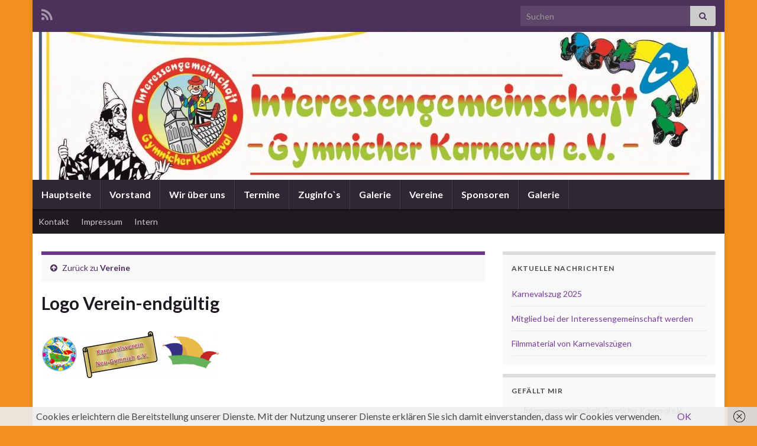

--- FILE ---
content_type: text/html; charset=UTF-8
request_url: http://gymnicher-karneval.de/vereine/logo-verein-endgueltig
body_size: 11699
content:
<!DOCTYPE html><!--[if IE 7]>
<html class="ie ie7" lang="de">
<![endif]-->
<!--[if IE 8]>
<html class="ie ie8" lang="de">
<![endif]-->
<!--[if !(IE 7) & !(IE 8)]><!-->
<html lang="de">
<!--<![endif]-->
    <head>
        <meta charset="UTF-8">
        <meta http-equiv="X-UA-Compatible" content="IE=edge">
        <meta name="viewport" content="width=device-width, initial-scale=1">
        <meta name='robots' content='index, follow, max-image-preview:large, max-snippet:-1, max-video-preview:-1' />
	<style>img:is([sizes="auto" i], [sizes^="auto," i]) { contain-intrinsic-size: 3000px 1500px }</style>
	
	<!-- This site is optimized with the Yoast SEO plugin v26.4 - https://yoast.com/wordpress/plugins/seo/ -->
	<title>Logo Verein-endgültig - IG Gymnicher Karneval e.V.</title>
	<link rel="canonical" href="http://gymnicher-karneval.de/vereine/logo-verein-endgueltig/" />
	<meta property="og:locale" content="de_DE" />
	<meta property="og:type" content="article" />
	<meta property="og:title" content="Logo Verein-endgültig - IG Gymnicher Karneval e.V." />
	<meta property="og:url" content="http://gymnicher-karneval.de/vereine/logo-verein-endgueltig/" />
	<meta property="og:site_name" content="IG Gymnicher Karneval e.V." />
	<meta property="og:image" content="http://gymnicher-karneval.de/vereine/logo-verein-endgueltig" />
	<meta property="og:image:width" content="836" />
	<meta property="og:image:height" content="219" />
	<meta property="og:image:type" content="image/png" />
	<meta name="twitter:card" content="summary_large_image" />
	<script type="application/ld+json" class="yoast-schema-graph">{"@context":"https://schema.org","@graph":[{"@type":"WebPage","@id":"http://gymnicher-karneval.de/vereine/logo-verein-endgueltig/","url":"http://gymnicher-karneval.de/vereine/logo-verein-endgueltig/","name":"Logo Verein-endgültig - IG Gymnicher Karneval e.V.","isPartOf":{"@id":"https://gymnicher-karneval.de/#website"},"primaryImageOfPage":{"@id":"http://gymnicher-karneval.de/vereine/logo-verein-endgueltig/#primaryimage"},"image":{"@id":"http://gymnicher-karneval.de/vereine/logo-verein-endgueltig/#primaryimage"},"thumbnailUrl":"http://gymnicher-karneval.de/wp-content/uploads/2017/10/Logo-Verein-endgültig.png","datePublished":"2017-10-02T15:20:32+00:00","breadcrumb":{"@id":"http://gymnicher-karneval.de/vereine/logo-verein-endgueltig/#breadcrumb"},"inLanguage":"de","potentialAction":[{"@type":"ReadAction","target":["http://gymnicher-karneval.de/vereine/logo-verein-endgueltig/"]}]},{"@type":"ImageObject","inLanguage":"de","@id":"http://gymnicher-karneval.de/vereine/logo-verein-endgueltig/#primaryimage","url":"http://gymnicher-karneval.de/wp-content/uploads/2017/10/Logo-Verein-endgültig.png","contentUrl":"http://gymnicher-karneval.de/wp-content/uploads/2017/10/Logo-Verein-endgültig.png","width":836,"height":219},{"@type":"BreadcrumbList","@id":"http://gymnicher-karneval.de/vereine/logo-verein-endgueltig/#breadcrumb","itemListElement":[{"@type":"ListItem","position":1,"name":"Startseite","item":"https://gymnicher-karneval.de/"},{"@type":"ListItem","position":2,"name":"Vereine","item":"https://gymnicher-karneval.de/vereine"},{"@type":"ListItem","position":3,"name":"Logo Verein-endgültig"}]},{"@type":"WebSite","@id":"https://gymnicher-karneval.de/#website","url":"https://gymnicher-karneval.de/","name":"IG Gymnicher Karneval e.V.","description":"","potentialAction":[{"@type":"SearchAction","target":{"@type":"EntryPoint","urlTemplate":"https://gymnicher-karneval.de/?s={search_term_string}"},"query-input":{"@type":"PropertyValueSpecification","valueRequired":true,"valueName":"search_term_string"}}],"inLanguage":"de"}]}</script>
	<!-- / Yoast SEO plugin. -->


<link rel="alternate" type="application/rss+xml" title="IG Gymnicher Karneval e.V. &raquo; Feed" href="http://gymnicher-karneval.de/feed" />
<link rel="alternate" type="application/rss+xml" title="IG Gymnicher Karneval e.V. &raquo; Kommentar-Feed" href="http://gymnicher-karneval.de/comments/feed" />
<link rel="alternate" type="text/calendar" title="IG Gymnicher Karneval e.V. &raquo; iCal Feed" href="http://gymnicher-karneval.de/events/?ical=1" />

<link rel="alternate" type="application/rss+xml" title="Podcast Feed:  (MP3 Feed)" href="http://gymnicher-karneval.de/feed/mp3" />
		<!-- This site uses the Google Analytics by MonsterInsights plugin v9.10.0 - Using Analytics tracking - https://www.monsterinsights.com/ -->
		<!-- Note: MonsterInsights is not currently configured on this site. The site owner needs to authenticate with Google Analytics in the MonsterInsights settings panel. -->
					<!-- No tracking code set -->
				<!-- / Google Analytics by MonsterInsights -->
		<script type="text/javascript">
/* <![CDATA[ */
window._wpemojiSettings = {"baseUrl":"https:\/\/s.w.org\/images\/core\/emoji\/16.0.1\/72x72\/","ext":".png","svgUrl":"https:\/\/s.w.org\/images\/core\/emoji\/16.0.1\/svg\/","svgExt":".svg","source":{"concatemoji":"http:\/\/gymnicher-karneval.de\/wp-includes\/js\/wp-emoji-release.min.js?ver=6.8.3"}};
/*! This file is auto-generated */
!function(s,n){var o,i,e;function c(e){try{var t={supportTests:e,timestamp:(new Date).valueOf()};sessionStorage.setItem(o,JSON.stringify(t))}catch(e){}}function p(e,t,n){e.clearRect(0,0,e.canvas.width,e.canvas.height),e.fillText(t,0,0);var t=new Uint32Array(e.getImageData(0,0,e.canvas.width,e.canvas.height).data),a=(e.clearRect(0,0,e.canvas.width,e.canvas.height),e.fillText(n,0,0),new Uint32Array(e.getImageData(0,0,e.canvas.width,e.canvas.height).data));return t.every(function(e,t){return e===a[t]})}function u(e,t){e.clearRect(0,0,e.canvas.width,e.canvas.height),e.fillText(t,0,0);for(var n=e.getImageData(16,16,1,1),a=0;a<n.data.length;a++)if(0!==n.data[a])return!1;return!0}function f(e,t,n,a){switch(t){case"flag":return n(e,"\ud83c\udff3\ufe0f\u200d\u26a7\ufe0f","\ud83c\udff3\ufe0f\u200b\u26a7\ufe0f")?!1:!n(e,"\ud83c\udde8\ud83c\uddf6","\ud83c\udde8\u200b\ud83c\uddf6")&&!n(e,"\ud83c\udff4\udb40\udc67\udb40\udc62\udb40\udc65\udb40\udc6e\udb40\udc67\udb40\udc7f","\ud83c\udff4\u200b\udb40\udc67\u200b\udb40\udc62\u200b\udb40\udc65\u200b\udb40\udc6e\u200b\udb40\udc67\u200b\udb40\udc7f");case"emoji":return!a(e,"\ud83e\udedf")}return!1}function g(e,t,n,a){var r="undefined"!=typeof WorkerGlobalScope&&self instanceof WorkerGlobalScope?new OffscreenCanvas(300,150):s.createElement("canvas"),o=r.getContext("2d",{willReadFrequently:!0}),i=(o.textBaseline="top",o.font="600 32px Arial",{});return e.forEach(function(e){i[e]=t(o,e,n,a)}),i}function t(e){var t=s.createElement("script");t.src=e,t.defer=!0,s.head.appendChild(t)}"undefined"!=typeof Promise&&(o="wpEmojiSettingsSupports",i=["flag","emoji"],n.supports={everything:!0,everythingExceptFlag:!0},e=new Promise(function(e){s.addEventListener("DOMContentLoaded",e,{once:!0})}),new Promise(function(t){var n=function(){try{var e=JSON.parse(sessionStorage.getItem(o));if("object"==typeof e&&"number"==typeof e.timestamp&&(new Date).valueOf()<e.timestamp+604800&&"object"==typeof e.supportTests)return e.supportTests}catch(e){}return null}();if(!n){if("undefined"!=typeof Worker&&"undefined"!=typeof OffscreenCanvas&&"undefined"!=typeof URL&&URL.createObjectURL&&"undefined"!=typeof Blob)try{var e="postMessage("+g.toString()+"("+[JSON.stringify(i),f.toString(),p.toString(),u.toString()].join(",")+"));",a=new Blob([e],{type:"text/javascript"}),r=new Worker(URL.createObjectURL(a),{name:"wpTestEmojiSupports"});return void(r.onmessage=function(e){c(n=e.data),r.terminate(),t(n)})}catch(e){}c(n=g(i,f,p,u))}t(n)}).then(function(e){for(var t in e)n.supports[t]=e[t],n.supports.everything=n.supports.everything&&n.supports[t],"flag"!==t&&(n.supports.everythingExceptFlag=n.supports.everythingExceptFlag&&n.supports[t]);n.supports.everythingExceptFlag=n.supports.everythingExceptFlag&&!n.supports.flag,n.DOMReady=!1,n.readyCallback=function(){n.DOMReady=!0}}).then(function(){return e}).then(function(){var e;n.supports.everything||(n.readyCallback(),(e=n.source||{}).concatemoji?t(e.concatemoji):e.wpemoji&&e.twemoji&&(t(e.twemoji),t(e.wpemoji)))}))}((window,document),window._wpemojiSettings);
/* ]]> */
</script>
<link rel='stylesheet' id='validate-engine-css-css' href='http://gymnicher-karneval.de/wp-content/plugins/wysija-newsletters/css/validationEngine.jquery.css?ver=2.21' type='text/css' media='all' />
<link rel='stylesheet' id='cf7ic_style-css' href='http://gymnicher-karneval.de/wp-content/plugins/contact-form-7-image-captcha/css/cf7ic-style.css?ver=3.3.7' type='text/css' media='all' />
<link rel='stylesheet' id='podlove-frontend-css-css' href='http://gymnicher-karneval.de/wp-content/plugins/podlove-podcasting-plugin-for-wordpress/css/frontend.css?ver=1.0' type='text/css' media='all' />
<link rel='stylesheet' id='podlove-admin-font-css' href='http://gymnicher-karneval.de/wp-content/plugins/podlove-podcasting-plugin-for-wordpress/css/admin-font.css?ver=4.3.0' type='text/css' media='all' />
<style id='wp-emoji-styles-inline-css' type='text/css'>

	img.wp-smiley, img.emoji {
		display: inline !important;
		border: none !important;
		box-shadow: none !important;
		height: 1em !important;
		width: 1em !important;
		margin: 0 0.07em !important;
		vertical-align: -0.1em !important;
		background: none !important;
		padding: 0 !important;
	}
</style>
<link rel='stylesheet' id='wp-block-library-css' href='http://gymnicher-karneval.de/wp-includes/css/dist/block-library/style.min.css?ver=6.8.3' type='text/css' media='all' />
<style id='classic-theme-styles-inline-css' type='text/css'>
/*! This file is auto-generated */
.wp-block-button__link{color:#fff;background-color:#32373c;border-radius:9999px;box-shadow:none;text-decoration:none;padding:calc(.667em + 2px) calc(1.333em + 2px);font-size:1.125em}.wp-block-file__button{background:#32373c;color:#fff;text-decoration:none}
</style>
<style id='global-styles-inline-css' type='text/css'>
:root{--wp--preset--aspect-ratio--square: 1;--wp--preset--aspect-ratio--4-3: 4/3;--wp--preset--aspect-ratio--3-4: 3/4;--wp--preset--aspect-ratio--3-2: 3/2;--wp--preset--aspect-ratio--2-3: 2/3;--wp--preset--aspect-ratio--16-9: 16/9;--wp--preset--aspect-ratio--9-16: 9/16;--wp--preset--color--black: #000000;--wp--preset--color--cyan-bluish-gray: #abb8c3;--wp--preset--color--white: #ffffff;--wp--preset--color--pale-pink: #f78da7;--wp--preset--color--vivid-red: #cf2e2e;--wp--preset--color--luminous-vivid-orange: #ff6900;--wp--preset--color--luminous-vivid-amber: #fcb900;--wp--preset--color--light-green-cyan: #7bdcb5;--wp--preset--color--vivid-green-cyan: #00d084;--wp--preset--color--pale-cyan-blue: #8ed1fc;--wp--preset--color--vivid-cyan-blue: #0693e3;--wp--preset--color--vivid-purple: #9b51e0;--wp--preset--gradient--vivid-cyan-blue-to-vivid-purple: linear-gradient(135deg,rgba(6,147,227,1) 0%,rgb(155,81,224) 100%);--wp--preset--gradient--light-green-cyan-to-vivid-green-cyan: linear-gradient(135deg,rgb(122,220,180) 0%,rgb(0,208,130) 100%);--wp--preset--gradient--luminous-vivid-amber-to-luminous-vivid-orange: linear-gradient(135deg,rgba(252,185,0,1) 0%,rgba(255,105,0,1) 100%);--wp--preset--gradient--luminous-vivid-orange-to-vivid-red: linear-gradient(135deg,rgba(255,105,0,1) 0%,rgb(207,46,46) 100%);--wp--preset--gradient--very-light-gray-to-cyan-bluish-gray: linear-gradient(135deg,rgb(238,238,238) 0%,rgb(169,184,195) 100%);--wp--preset--gradient--cool-to-warm-spectrum: linear-gradient(135deg,rgb(74,234,220) 0%,rgb(151,120,209) 20%,rgb(207,42,186) 40%,rgb(238,44,130) 60%,rgb(251,105,98) 80%,rgb(254,248,76) 100%);--wp--preset--gradient--blush-light-purple: linear-gradient(135deg,rgb(255,206,236) 0%,rgb(152,150,240) 100%);--wp--preset--gradient--blush-bordeaux: linear-gradient(135deg,rgb(254,205,165) 0%,rgb(254,45,45) 50%,rgb(107,0,62) 100%);--wp--preset--gradient--luminous-dusk: linear-gradient(135deg,rgb(255,203,112) 0%,rgb(199,81,192) 50%,rgb(65,88,208) 100%);--wp--preset--gradient--pale-ocean: linear-gradient(135deg,rgb(255,245,203) 0%,rgb(182,227,212) 50%,rgb(51,167,181) 100%);--wp--preset--gradient--electric-grass: linear-gradient(135deg,rgb(202,248,128) 0%,rgb(113,206,126) 100%);--wp--preset--gradient--midnight: linear-gradient(135deg,rgb(2,3,129) 0%,rgb(40,116,252) 100%);--wp--preset--font-size--small: 14px;--wp--preset--font-size--medium: 20px;--wp--preset--font-size--large: 20px;--wp--preset--font-size--x-large: 42px;--wp--preset--font-size--tiny: 10px;--wp--preset--font-size--regular: 16px;--wp--preset--font-size--larger: 26px;--wp--preset--spacing--20: 0.44rem;--wp--preset--spacing--30: 0.67rem;--wp--preset--spacing--40: 1rem;--wp--preset--spacing--50: 1.5rem;--wp--preset--spacing--60: 2.25rem;--wp--preset--spacing--70: 3.38rem;--wp--preset--spacing--80: 5.06rem;--wp--preset--shadow--natural: 6px 6px 9px rgba(0, 0, 0, 0.2);--wp--preset--shadow--deep: 12px 12px 50px rgba(0, 0, 0, 0.4);--wp--preset--shadow--sharp: 6px 6px 0px rgba(0, 0, 0, 0.2);--wp--preset--shadow--outlined: 6px 6px 0px -3px rgba(255, 255, 255, 1), 6px 6px rgba(0, 0, 0, 1);--wp--preset--shadow--crisp: 6px 6px 0px rgba(0, 0, 0, 1);}:where(.is-layout-flex){gap: 0.5em;}:where(.is-layout-grid){gap: 0.5em;}body .is-layout-flex{display: flex;}.is-layout-flex{flex-wrap: wrap;align-items: center;}.is-layout-flex > :is(*, div){margin: 0;}body .is-layout-grid{display: grid;}.is-layout-grid > :is(*, div){margin: 0;}:where(.wp-block-columns.is-layout-flex){gap: 2em;}:where(.wp-block-columns.is-layout-grid){gap: 2em;}:where(.wp-block-post-template.is-layout-flex){gap: 1.25em;}:where(.wp-block-post-template.is-layout-grid){gap: 1.25em;}.has-black-color{color: var(--wp--preset--color--black) !important;}.has-cyan-bluish-gray-color{color: var(--wp--preset--color--cyan-bluish-gray) !important;}.has-white-color{color: var(--wp--preset--color--white) !important;}.has-pale-pink-color{color: var(--wp--preset--color--pale-pink) !important;}.has-vivid-red-color{color: var(--wp--preset--color--vivid-red) !important;}.has-luminous-vivid-orange-color{color: var(--wp--preset--color--luminous-vivid-orange) !important;}.has-luminous-vivid-amber-color{color: var(--wp--preset--color--luminous-vivid-amber) !important;}.has-light-green-cyan-color{color: var(--wp--preset--color--light-green-cyan) !important;}.has-vivid-green-cyan-color{color: var(--wp--preset--color--vivid-green-cyan) !important;}.has-pale-cyan-blue-color{color: var(--wp--preset--color--pale-cyan-blue) !important;}.has-vivid-cyan-blue-color{color: var(--wp--preset--color--vivid-cyan-blue) !important;}.has-vivid-purple-color{color: var(--wp--preset--color--vivid-purple) !important;}.has-black-background-color{background-color: var(--wp--preset--color--black) !important;}.has-cyan-bluish-gray-background-color{background-color: var(--wp--preset--color--cyan-bluish-gray) !important;}.has-white-background-color{background-color: var(--wp--preset--color--white) !important;}.has-pale-pink-background-color{background-color: var(--wp--preset--color--pale-pink) !important;}.has-vivid-red-background-color{background-color: var(--wp--preset--color--vivid-red) !important;}.has-luminous-vivid-orange-background-color{background-color: var(--wp--preset--color--luminous-vivid-orange) !important;}.has-luminous-vivid-amber-background-color{background-color: var(--wp--preset--color--luminous-vivid-amber) !important;}.has-light-green-cyan-background-color{background-color: var(--wp--preset--color--light-green-cyan) !important;}.has-vivid-green-cyan-background-color{background-color: var(--wp--preset--color--vivid-green-cyan) !important;}.has-pale-cyan-blue-background-color{background-color: var(--wp--preset--color--pale-cyan-blue) !important;}.has-vivid-cyan-blue-background-color{background-color: var(--wp--preset--color--vivid-cyan-blue) !important;}.has-vivid-purple-background-color{background-color: var(--wp--preset--color--vivid-purple) !important;}.has-black-border-color{border-color: var(--wp--preset--color--black) !important;}.has-cyan-bluish-gray-border-color{border-color: var(--wp--preset--color--cyan-bluish-gray) !important;}.has-white-border-color{border-color: var(--wp--preset--color--white) !important;}.has-pale-pink-border-color{border-color: var(--wp--preset--color--pale-pink) !important;}.has-vivid-red-border-color{border-color: var(--wp--preset--color--vivid-red) !important;}.has-luminous-vivid-orange-border-color{border-color: var(--wp--preset--color--luminous-vivid-orange) !important;}.has-luminous-vivid-amber-border-color{border-color: var(--wp--preset--color--luminous-vivid-amber) !important;}.has-light-green-cyan-border-color{border-color: var(--wp--preset--color--light-green-cyan) !important;}.has-vivid-green-cyan-border-color{border-color: var(--wp--preset--color--vivid-green-cyan) !important;}.has-pale-cyan-blue-border-color{border-color: var(--wp--preset--color--pale-cyan-blue) !important;}.has-vivid-cyan-blue-border-color{border-color: var(--wp--preset--color--vivid-cyan-blue) !important;}.has-vivid-purple-border-color{border-color: var(--wp--preset--color--vivid-purple) !important;}.has-vivid-cyan-blue-to-vivid-purple-gradient-background{background: var(--wp--preset--gradient--vivid-cyan-blue-to-vivid-purple) !important;}.has-light-green-cyan-to-vivid-green-cyan-gradient-background{background: var(--wp--preset--gradient--light-green-cyan-to-vivid-green-cyan) !important;}.has-luminous-vivid-amber-to-luminous-vivid-orange-gradient-background{background: var(--wp--preset--gradient--luminous-vivid-amber-to-luminous-vivid-orange) !important;}.has-luminous-vivid-orange-to-vivid-red-gradient-background{background: var(--wp--preset--gradient--luminous-vivid-orange-to-vivid-red) !important;}.has-very-light-gray-to-cyan-bluish-gray-gradient-background{background: var(--wp--preset--gradient--very-light-gray-to-cyan-bluish-gray) !important;}.has-cool-to-warm-spectrum-gradient-background{background: var(--wp--preset--gradient--cool-to-warm-spectrum) !important;}.has-blush-light-purple-gradient-background{background: var(--wp--preset--gradient--blush-light-purple) !important;}.has-blush-bordeaux-gradient-background{background: var(--wp--preset--gradient--blush-bordeaux) !important;}.has-luminous-dusk-gradient-background{background: var(--wp--preset--gradient--luminous-dusk) !important;}.has-pale-ocean-gradient-background{background: var(--wp--preset--gradient--pale-ocean) !important;}.has-electric-grass-gradient-background{background: var(--wp--preset--gradient--electric-grass) !important;}.has-midnight-gradient-background{background: var(--wp--preset--gradient--midnight) !important;}.has-small-font-size{font-size: var(--wp--preset--font-size--small) !important;}.has-medium-font-size{font-size: var(--wp--preset--font-size--medium) !important;}.has-large-font-size{font-size: var(--wp--preset--font-size--large) !important;}.has-x-large-font-size{font-size: var(--wp--preset--font-size--x-large) !important;}
:where(.wp-block-post-template.is-layout-flex){gap: 1.25em;}:where(.wp-block-post-template.is-layout-grid){gap: 1.25em;}
:where(.wp-block-columns.is-layout-flex){gap: 2em;}:where(.wp-block-columns.is-layout-grid){gap: 2em;}
:root :where(.wp-block-pullquote){font-size: 1.5em;line-height: 1.6;}
</style>
<link rel='stylesheet' id='contact-form-7-css' href='http://gymnicher-karneval.de/wp-content/plugins/contact-form-7/includes/css/styles.css?ver=6.1.4' type='text/css' media='all' />
<link rel='stylesheet' id='thickbox.css-css' href='http://gymnicher-karneval.de/wp-includes/js/thickbox/thickbox.css?ver=1.0' type='text/css' media='all' />
<link rel='stylesheet' id='dashicons-css' href='http://gymnicher-karneval.de/wp-includes/css/dashicons.min.css?ver=6.8.3' type='text/css' media='all' />
<link rel='stylesheet' id='thickbox-css' href='http://gymnicher-karneval.de/wp-includes/js/thickbox/thickbox.css?ver=6.8.3' type='text/css' media='all' />
<link rel='stylesheet' id='ecwd-popup-style-css' href='http://gymnicher-karneval.de/wp-content/plugins/event-calendar-wd/css/ecwd_popup.css?ver=1.1.55_59d349911dbfe' type='text/css' media='all' />
<link rel='stylesheet' id='ecwd_font-awesome-css' href='http://gymnicher-karneval.de/wp-content/plugins/event-calendar-wd/css/font-awesome/font-awesome.css?ver=1.1.55_59d349911dbfe' type='text/css' media='all' />
<link rel='stylesheet' id='ecwd-public-css' href='http://gymnicher-karneval.de/wp-content/plugins/event-calendar-wd/css/style.css?ver=1.1.55_59d349911dbfe' type='text/css' media='all' />
<link rel='stylesheet' id='bootstrap-css' href='http://gymnicher-karneval.de/wp-content/themes/graphene/bootstrap/css/bootstrap.min.css?ver=6.8.3' type='text/css' media='all' />
<link rel='stylesheet' id='font-awesome-css' href='http://gymnicher-karneval.de/wp-content/themes/graphene/fonts/font-awesome/css/font-awesome.min.css?ver=6.8.3' type='text/css' media='all' />
<link rel='stylesheet' id='graphene-css' href='http://gymnicher-karneval.de/wp-content/themes/graphene/style.css?ver=2.9.4' type='text/css' media='screen' />
<link rel='stylesheet' id='graphene-responsive-css' href='http://gymnicher-karneval.de/wp-content/themes/graphene/responsive.css?ver=2.9.4' type='text/css' media='all' />
<link rel='stylesheet' id='graphene-blocks-css' href='http://gymnicher-karneval.de/wp-content/themes/graphene/blocks.css?ver=2.9.4' type='text/css' media='all' />
<script type="text/javascript" src="http://gymnicher-karneval.de/wp-includes/js/jquery/jquery.min.js?ver=3.7.1" id="jquery-core-js"></script>
<script type="text/javascript" src="http://gymnicher-karneval.de/wp-includes/js/jquery/jquery-migrate.min.js?ver=3.4.1" id="jquery-migrate-js"></script>
<script type="text/javascript" src="http://gymnicher-karneval.de/wp-content/plugins/podlove-web-player/web-player/embed.js?ver=5.9.1" id="podlove-web-player-player-js"></script>
<script type="text/javascript" src="http://gymnicher-karneval.de/wp-content/plugins/podlove-web-player/js/cache.js?ver=5.9.1" id="podlove-web-player-player-cache-js"></script>
<script defer type="text/javascript" src="http://gymnicher-karneval.de/wp-content/themes/graphene/bootstrap/js/bootstrap.min.js?ver=2.9.4" id="bootstrap-js"></script>
<script defer type="text/javascript" src="http://gymnicher-karneval.de/wp-content/themes/graphene/js/bootstrap-hover-dropdown/bootstrap-hover-dropdown.min.js?ver=2.9.4" id="bootstrap-hover-dropdown-js"></script>
<script defer type="text/javascript" src="http://gymnicher-karneval.de/wp-content/themes/graphene/js/bootstrap-submenu/bootstrap-submenu.min.js?ver=2.9.4" id="bootstrap-submenu-js"></script>
<script defer type="text/javascript" src="http://gymnicher-karneval.de/wp-content/themes/graphene/js/jquery.infinitescroll.min.js?ver=2.9.4" id="infinite-scroll-js"></script>
<script type="text/javascript" id="graphene-js-extra">
/* <![CDATA[ */
var grapheneJS = {"siteurl":"http:\/\/gymnicher-karneval.de","ajaxurl":"http:\/\/gymnicher-karneval.de\/wp-admin\/admin-ajax.php","templateUrl":"http:\/\/gymnicher-karneval.de\/wp-content\/themes\/graphene","isSingular":"1","enableStickyMenu":"","shouldShowComments":"1","commentsOrder":"newest","sliderDisable":"1","sliderInterval":"5500","infScrollBtnLbl":"Mehr laden","infScrollOn":"","infScrollCommentsOn":"","totalPosts":"1","postsPerPage":"10","isPageNavi":"","infScrollMsgText":"Rufe window.grapheneInfScrollItemsPerPage weiteren Beitrag von window.grapheneInfScrollItemsLeft ab ...","infScrollMsgTextPlural":"Rufe window.grapheneInfScrollItemsPerPage weitere Beitr\u00e4ge von window.grapheneInfScrollItemsLeft ab ...","infScrollFinishedText":"Alles geladen!","commentsPerPage":"50","totalComments":"0","infScrollCommentsMsg":"Lade window.grapheneInfScrollCommentsPerPage von window.grapheneInfScrollCommentsLeft Kommentaren.","infScrollCommentsMsgPlural":"Lade window.grapheneInfScrollCommentsPerPage von window.grapheneInfScrollCommentsLeft Kommentaren.","infScrollCommentsFinishedMsg":"Alle Kommentare geladen!","disableLiveSearch":"1","txtNoResult":"Es wurde kein Ergebnis gefunden.","isMasonry":""};
/* ]]> */
</script>
<script defer type="text/javascript" src="http://gymnicher-karneval.de/wp-content/themes/graphene/js/graphene.js?ver=2.9.4" id="graphene-js"></script>
<script type="text/javascript" src="http://gymnicher-karneval.de/wp-content/plugins/spider-event-calendar/elements/calendar.js?ver=1.5.64" id="Calendar-js"></script>
<script type="text/javascript" src="http://gymnicher-karneval.de/wp-content/plugins/spider-event-calendar/elements/calendar-setup.js?ver=1.5.64" id="calendar-setup-js"></script>
<script type="text/javascript" src="http://gymnicher-karneval.de/wp-content/plugins/spider-event-calendar/elements/calendar_function.js?ver=1.5.64" id="calendar_function-js"></script>
<link rel="https://api.w.org/" href="http://gymnicher-karneval.de/wp-json/" /><link rel="alternate" title="JSON" type="application/json" href="http://gymnicher-karneval.de/wp-json/wp/v2/media/172" /><link rel="EditURI" type="application/rsd+xml" title="RSD" href="http://gymnicher-karneval.de/xmlrpc.php?rsd" />
<meta name="generator" content="WordPress 6.8.3" />
<link rel='shortlink' href='http://gymnicher-karneval.de/?p=172' />
<link rel="alternate" title="oEmbed (JSON)" type="application/json+oembed" href="http://gymnicher-karneval.de/wp-json/oembed/1.0/embed?url=http%3A%2F%2Fgymnicher-karneval.de%2Fvereine%2Flogo-verein-endgueltig" />
<link rel="alternate" title="oEmbed (XML)" type="text/xml+oembed" href="http://gymnicher-karneval.de/wp-json/oembed/1.0/embed?url=http%3A%2F%2Fgymnicher-karneval.de%2Fvereine%2Flogo-verein-endgueltig&#038;format=xml" />
  <script>
    var xx_cal_xx = '&';
  </script>
  <meta name="tec-api-version" content="v1"><meta name="tec-api-origin" content="http://gymnicher-karneval.de"><link rel="alternate" href="http://gymnicher-karneval.de/wp-json/tribe/events/v1/" /><style type="text/css" media="screen">input#akismet_privacy_check { float: left; margin: 7px 7px 7px 0; width: 13px; }</style>		<script>
		   WebFontConfig = {
		      google: { 
		      	families: ["Lato:400,400i,700,700i&display=swap"]		      }
		   };

		   (function(d) {
		      var wf = d.createElement('script'), s = d.scripts[0];
		      wf.src = 'https://ajax.googleapis.com/ajax/libs/webfont/1.6.26/webfont.js';
		      wf.async = true;
		      s.parentNode.insertBefore(wf, s);
		   })(document);
		</script>
	<style type="text/css">
body{background-image:none}.header_title, .header_title a, .header_title a:visited, .header_title a:hover, .header_desc {color:#blank}.carousel, .carousel .item{height:150px}@media (max-width: 991px) {.carousel, .carousel .item{height:150px}}
</style>
		<script type="application/ld+json">{"@context":"http:\/\/schema.org","@type":"WebPage","mainEntityOfPage":"http:\/\/gymnicher-karneval.de\/vereine\/logo-verein-endgueltig","publisher":{"@type":"Organization","name":"IG Gymnicher Karneval e.V.","logo":{"@type":"ImageObject","url":"http:\/\/gymnicher-karneval.de\/wp-content\/uploads\/2017\/10\/cropped-logo-32x32.png","height":32,"width":32}},"headline":"Logo Verein-endg\u00fcltig","datePublished":"2017-10-02T16:20:32+01:00","dateModified":"2017-10-02T16:20:32+01:00","description":"","author":{"@type":"Person","name":"Wolfgang"}}</script>
	<style type="text/css" id="custom-background-css">
body.custom-background { background-color: #f29121; }
</style>
	<link rel="icon" href="http://gymnicher-karneval.de/wp-content/uploads/2017/10/cropped-logo-32x32.png" sizes="32x32" />
<link rel="icon" href="http://gymnicher-karneval.de/wp-content/uploads/2017/10/cropped-logo-192x192.png" sizes="192x192" />
<link rel="apple-touch-icon" href="http://gymnicher-karneval.de/wp-content/uploads/2017/10/cropped-logo-180x180.png" />
<meta name="msapplication-TileImage" content="http://gymnicher-karneval.de/wp-content/uploads/2017/10/cropped-logo-270x270.png" />
		<style type="text/css" id="wp-custom-css">
			.titelclass{display:none;}		</style>
		    </head>
    <body class="attachment wp-singular attachment-template-default attachmentid-172 attachment-png custom-background wp-embed-responsive wp-theme-graphene tribe-no-js ecwd-theme-graphene layout-boxed two_col_left two-columns have-secondary-menu singular">
        
        <div class="container boxed-wrapper">
            
                            <div id="top-bar" class="row clearfix top-bar ">
                    
                                                    
                            <div class="col-md-12 top-bar-items">
                                
                                                                                                    	<ul class="social-profiles">
							
			            <li class="social-profile social-profile-rss">
			            	<a href="http://gymnicher-karneval.de/feed" title="RSS Feed von IG Gymnicher Karneval e.V. abonnieren" id="social-id-1" class="mysocial social-rss">
			            				                            <i class="fa fa-rss"></i>
		                        			            	</a>
			            </li>
		            
		    	    </ul>
                                    
                                                                    <button type="button" class="search-toggle navbar-toggle collapsed" data-toggle="collapse" data-target="#top_search">
                                        <span class="sr-only">Suchbox umschalten</span>
                                        <i class="fa fa-search-plus"></i>
                                    </button>

                                    <div id="top_search" class="top-search-form">
                                        <form class="searchform" method="get" action="http://gymnicher-karneval.de">
	<div class="input-group">
		<div class="form-group live-search-input">
			<label for="s" class="screen-reader-text">Search for:</label>
		    <input type="text" id="s" name="s" class="form-control" placeholder="Suchen">
		    		</div>
	    <span class="input-group-btn">
	    	<button class="btn btn-default" type="submit"><i class="fa fa-search"></i></button>
	    </span>
    </div>
    </form>                                                                            </div>
                                
                                                            </div>

                        
                                    </div>
            

            <div id="header" class="row">

                <img width="1170" height="250" src="http://gymnicher-karneval.de/wp-content/uploads/2018/01/cropped-Logo.jpg" class="attachment-1170x250 size-1170x250" alt="cropped-Logo.jpg" title="cropped-Logo.jpg" decoding="async" fetchpriority="high" srcset="http://gymnicher-karneval.de/wp-content/uploads/2018/01/cropped-Logo.jpg 1170w, http://gymnicher-karneval.de/wp-content/uploads/2018/01/cropped-Logo-300x64.jpg 300w, http://gymnicher-karneval.de/wp-content/uploads/2018/01/cropped-Logo-768x164.jpg 768w, http://gymnicher-karneval.de/wp-content/uploads/2018/01/cropped-Logo-1024x219.jpg 1024w, http://gymnicher-karneval.de/wp-content/uploads/2018/01/cropped-Logo-600x128.jpg 600w" sizes="(max-width: 1170px) 100vw, 1170px" />                
                                                                </div>


                        <nav class="navbar row navbar-inverse">

                <div class="navbar-header align-center">
                		                    <button type="button" class="navbar-toggle collapsed" data-toggle="collapse" data-target="#header-menu-wrap, #secondary-menu-wrap">
	                        <span class="sr-only">Navigation umschalten</span>
	                        <span class="icon-bar"></span>
	                        <span class="icon-bar"></span>
	                        <span class="icon-bar"></span>
	                    </button>
                	                    
                    
                                            <p class="header_title mobile-only">
                            <a href="http://gymnicher-karneval.de" title="Zurück zur Startseite">                                IG Gymnicher Karneval e.V.                            </a>                        </p>
                    
                                            
                                    </div>

                                    <div class="collapse navbar-collapse" id="header-menu-wrap">

            			<ul id="header-menu" class="nav navbar-nav flip"><li id="menu-item-56" class="menu-item menu-item-type-post_type menu-item-object-page menu-item-home menu-item-56"><a href="http://gymnicher-karneval.de/">Hauptseite</a></li>
<li id="menu-item-57" class="menu-item menu-item-type-post_type menu-item-object-page menu-item-57"><a href="http://gymnicher-karneval.de/vorstand">Vorstand</a></li>
<li id="menu-item-55" class="menu-item menu-item-type-post_type menu-item-object-page menu-item-55"><a href="http://gymnicher-karneval.de/wir-ueber-uns">Wir über uns</a></li>
<li id="menu-item-58" class="menu-item menu-item-type-post_type menu-item-object-page menu-item-58"><a href="http://gymnicher-karneval.de/termine-der-ig">Termine</a></li>
<li id="menu-item-59" class="menu-item menu-item-type-post_type menu-item-object-page menu-item-59"><a href="http://gymnicher-karneval.de/zuginfos">Zuginfo`s</a></li>
<li id="menu-item-438" class="menu-item menu-item-type-post_type menu-item-object-page menu-item-438"><a href="http://gymnicher-karneval.de/galerie">Galerie</a></li>
<li id="menu-item-61" class="menu-item menu-item-type-post_type menu-item-object-page menu-item-61"><a href="http://gymnicher-karneval.de/vereine">Vereine</a></li>
<li id="menu-item-62" class="menu-item menu-item-type-post_type menu-item-object-page menu-item-62"><a href="http://gymnicher-karneval.de/sponsoren">Sponsoren</a></li>
<li id="menu-item-5291" class="menu-item menu-item-type-post_type menu-item-object-page menu-item-5291"><a href="http://gymnicher-karneval.de/galerie">Galerie</a></li>
</ul>                        
            			                        
                                            </div>
                
                                    <div id="secondary-menu-wrap" class="collapse navbar-collapse">
                                                <ul id="secondary-menu" class="nav navbar-nav flip"><li id="menu-item-113" class="menu-item menu-item-type-post_type menu-item-object-page menu-item-113"><a href="http://gymnicher-karneval.de/kontakt">Kontakt</a></li>
<li id="menu-item-114" class="menu-item menu-item-type-post_type menu-item-object-page menu-item-114"><a href="http://gymnicher-karneval.de/impressum">Impressum</a></li>
<li id="menu-item-115" class="menu-item menu-item-type-post_type menu-item-object-page menu-item-115"><a href="http://gymnicher-karneval.de/intern">Intern</a></li>
</ul>                                            </div>
                                    
                            </nav>

            
            <div id="content" class="clearfix hfeed row">
                
                    
                                        
                    <div id="content-main" class="clearfix content-main col-md-8">
                    
		<div class="post-nav-top parent-return parent-39 clearfix">
		<p class="col-md-12"><i class="fa fa-arrow-circle-up"></i> Zurück zu <a class="parent-return-link" href="http://gymnicher-karneval.de/vereine">Vereine</a></p>
    </div>
    

<div id="post-172" class="clearfix post post-172 attachment type-attachment status-inherit hentry nodate item-wrap">
		
	<div class="entry clearfix">                
		
		        <h1 class="post-title entry-title">
			Logo Verein-endgültig			        </h1>
		
		
				
				<div class="entry-content clearfix">
							
			                        
                        <p class="attachment"><a href='http://gymnicher-karneval.de/wp-content/uploads/2017/10/Logo-Verein-endgültig.png'><img decoding="async" width="300" height="79" src="http://gymnicher-karneval.de/wp-content/uploads/2017/10/Logo-Verein-endgültig-300x79.png" class="attachment-medium size-medium" alt="" srcset="http://gymnicher-karneval.de/wp-content/uploads/2017/10/Logo-Verein-endgültig-300x79.png 300w, http://gymnicher-karneval.de/wp-content/uploads/2017/10/Logo-Verein-endgültig-768x201.png 768w, http://gymnicher-karneval.de/wp-content/uploads/2017/10/Logo-Verein-endgültig-600x157.png 600w, http://gymnicher-karneval.de/wp-content/uploads/2017/10/Logo-Verein-endgültig.png 836w" sizes="(max-width: 300px) 100vw, 300px" /></a></p>
								</div>
		
			</div>
</div>





            
  

                </div><!-- #content-main -->
        
            
<div id="sidebar1" class="sidebar sidebar-right widget-area col-md-4">

	
    
		<div id="recent-posts-3" class="sidebar-wrap widget_recent_entries">
		<h2 class="widget-title">Aktuelle Nachrichten</h2>
		<ul>
											<li>
					<a href="http://gymnicher-karneval.de/karnevalszug-2023">Karnevalszug 2025</a>
									</li>
											<li>
					<a href="http://gymnicher-karneval.de/mitglied-bei-der-interessengemeinschaft-werden">Mitglied bei der Interessengemeinschaft werden</a>
									</li>
											<li>
					<a href="http://gymnicher-karneval.de/filmmaterial-von-karnevalszuegen">Filmmaterial von Karnevalszügen</a>
									</li>
					</ul>

		</div><div id="text-5" class="sidebar-wrap widget_text"><h2 class="widget-title">Gefällt mir</h2>			<div class="textwidget"><div class="fb-page" data-href="https://www.facebook.com/iggkev/" data-tabs="timeline" data-width="300" data-height="70" data-small-header="true" data-adapt-container-width="true" data-hide-cover="false" data-show-facepile="false">
<blockquote cite="https://www.facebook.com/iggkev/" class="fb-xfbml-parse-ignore"><p><a href="https://www.facebook.com/iggkev/">Interessengemeinschaft Gymnicher Karneval e.V.</a></p></blockquote>
</div>
</div>
		</div><div id="ecwd_widget-3" class="sidebar-wrap widget_ecwd_widget"><h2 class="widget-title">Anstehende Termine</h2><div class="ecwd_200 ecwd_theme_calendar calendar_widget_content calendar_main"><div class="ecwd-widget-mini ecwd_calendar"><div data-id="200" data-type="widget" class="ecwd-widget-200"><div class="calendar-head ecwd_calendar_prev_next"><div class="previous"><a href="?date=2025-11&t=list" rel="noindex, nofollow"><span><</span></a></div><div class="current-month"><a href="?date=2024-12-31&t=list" rel="noindex, nofollow"><</a>&nbsp;2025&nbsp;<a href="?date=2026-12-31&t=list" rel="noindex, nofollow">></a><div>December</div></div><div class="next"><a href="?date=2026-1-15&t=list" rel="noindex, nofollow"><span>></span></a></div><input type="hidden" class="ecwd_current_link" value="?date=2025-12-31&t=list" /></div> <div class="ecwd_calendar_view_dropdown cal_tabs_blue" ><a class="ecwd-dropdown-toggle" data-toggle="ecwd-dropdown">List</a><div class="ecwd-dropdown-menu"><div class="type"><a href="?date=2025-12-31&t=mini" rel="noindex, nofollow">Month</a></div><div class="type"><a href="?date=2025-12-31&t=list" rel="noindex, nofollow">List</a></div><div class="type"><a href="?date=2025-12-29&t=week" rel="noindex, nofollow">Week</a></div><div class="type"><a href="?date=2025-12-31&t=day" rel="noindex, nofollow">Day</a></div></div></div><div class="ecwd_calendar_container list"><ul class="ecwd_list"><li ><div class="event-content">No Events</div></li></ul></div></div><div class="ecwd-events-day-details"></div><input type="hidden" class="event_search" value="yes"/><input type="hidden" class="ecwd_page_items" value="5"/><div class="ecwd_loader"></div><div class="single_event_popup"></div></div></div><script id="ecwd_script_handler" type="text/javascript">if(typeof ecwd_js_init_call=="object"){ecwd_js_init_call = new ecwd_js_init();}</script></div>    
        
    
</div><!-- #sidebar1 -->        
        
    </div><!-- #content -->




<div id="footer" class="row default-footer">
    
        
            
            <div class="copyright-developer">
                                    <div id="copyright">
                        <p>&copy; 2025 IG Gymnicher Karneval e.V..</p>                    </div>
                
                                    <div id="developer">
                        <p>
                                                        Gemacht mit <i class="fa fa-heart"></i> von <a href="https://www.graphene-theme.com/" rel="nofollow">Graphene Themes</a>.                        </p>

                                            </div>
                            </div>

        
                
    </div><!-- #footer -->


</div><!-- #container -->

<script type="speculationrules">
{"prefetch":[{"source":"document","where":{"and":[{"href_matches":"\/*"},{"not":{"href_matches":["\/wp-*.php","\/wp-admin\/*","\/wp-content\/uploads\/*","\/wp-content\/*","\/wp-content\/plugins\/*","\/wp-content\/themes\/graphene\/*","\/*\\?(.+)"]}},{"not":{"selector_matches":"a[rel~=\"nofollow\"]"}},{"not":{"selector_matches":".no-prefetch, .no-prefetch a"}}]},"eagerness":"conservative"}]}
</script>
		<script>
		( function ( body ) {
			'use strict';
			body.className = body.className.replace( /\btribe-no-js\b/, 'tribe-js' );
		} )( document.body );
		</script>
				<a href="#" id="back-to-top" title="Back to top"><i class="fa fa-chevron-up"></i></a>
	<script> /* <![CDATA[ */var tribe_l10n_datatables = {"aria":{"sort_ascending":": activate to sort column ascending","sort_descending":": activate to sort column descending"},"length_menu":"Show _MENU_ entries","empty_table":"No data available in table","info":"Showing _START_ to _END_ of _TOTAL_ entries","info_empty":"Showing 0 to 0 of 0 entries","info_filtered":"(filtered from _MAX_ total entries)","zero_records":"No matching records found","search":"Search:","all_selected_text":"All items on this page were selected. ","select_all_link":"Select all pages","clear_selection":"Clear Selection.","pagination":{"all":"All","next":"Next","previous":"Previous"},"select":{"rows":{"0":"","_":": Selected %d rows","1":": Selected 1 row"}},"datepicker":{"dayNames":["Sonntag","Montag","Dienstag","Mittwoch","Donnerstag","Freitag","Samstag"],"dayNamesShort":["So.","Mo.","Di.","Mi.","Do.","Fr.","Sa."],"dayNamesMin":["S","M","D","M","D","F","S"],"monthNames":["Januar","Februar","M\u00e4rz","April","Mai","Juni","Juli","August","September","Oktober","November","Dezember"],"monthNamesShort":["Januar","Februar","M\u00e4rz","April","Mai","Juni","Juli","August","September","Oktober","November","Dezember"],"monthNamesMin":["Jan.","Feb.","M\u00e4rz","Apr.","Mai","Juni","Juli","Aug.","Sep.","Okt.","Nov.","Dez."],"nextText":"Next","prevText":"Prev","currentText":"Today","closeText":"Done","today":"Today","clear":"Clear"}};/* ]]> */ </script><link rel='stylesheet' id='spcalendar-jos-css' href='http://gymnicher-karneval.de/wp-content/plugins/spider-event-calendar/elements/calendar-jos.css?ver=1.5.64' type='text/css' media='' />
<link rel='stylesheet' id='wp-color-picker-css' href='http://gymnicher-karneval.de/wp-admin/css/color-picker.min.css?ver=6.8.3' type='text/css' media='all' />
<link rel='stylesheet' id='ecwd-calendar-main-calendar-css' href='http://gymnicher-karneval.de/wp-content/plugins/event-calendar-wd/includes/../css/calendar.css?ver=1' type='text/css' media='all' />
<script type="text/javascript" src="http://gymnicher-karneval.de/wp-content/plugins/event-calendar-wd/js/ecwd_popup.js?ver=1.1.55_59d349911dbfe" id="ecwd-popup-js"></script>
<script type="text/javascript" src="http://gymnicher-karneval.de/wp-includes/js/jquery/ui/core.min.js?ver=1.13.3" id="jquery-ui-core-js"></script>
<script type="text/javascript" src="http://gymnicher-karneval.de/wp-includes/js/jquery/ui/mouse.min.js?ver=1.13.3" id="jquery-ui-mouse-js"></script>
<script type="text/javascript" src="http://gymnicher-karneval.de/wp-includes/js/jquery/ui/draggable.min.js?ver=1.13.3" id="jquery-ui-draggable-js"></script>
<script type="text/javascript" src="http://gymnicher-karneval.de/wp-includes/js/imagesloaded.min.js?ver=5.0.0" id="imagesloaded-js"></script>
<script defer type="text/javascript" src="http://gymnicher-karneval.de/wp-includes/js/masonry.min.js?ver=4.2.2" id="masonry-js"></script>
<script type="text/javascript" id="ecwd-public-js-extra">
/* <![CDATA[ */
var ecwd = {"ajaxurl":"http:\/\/gymnicher-karneval.de\/wp-admin\/admin-ajax.php","ajaxnonce":"47b89e85ab","loadingText":"Loading...","event_popup_title_text":"Event Details","plugin_url":"http:\/\/gymnicher-karneval.de\/wp-content\/plugins\/event-calendar-wd","gmap_key":"","gmap_style":""};
var ecwd = {"ajaxurl":"http:\/\/gymnicher-karneval.de\/wp-admin\/admin-ajax.php","ajaxnonce":"47b89e85ab","loadingText":"Loading...","plugin_url":"http:\/\/gymnicher-karneval.de\/wp-content\/plugins\/event-calendar-wd","gmap_key":"","gmap_style":""};
/* ]]> */
</script>
<script type="text/javascript" src="http://gymnicher-karneval.de/wp-content/plugins/event-calendar-wd/js/scripts.js?ver=1.1.55_59d349911dbfe" id="ecwd-public-js"></script>
<script type="text/javascript" src="http://gymnicher-karneval.de/wp-content/plugins/the-events-calendar/common/build/js/user-agent.js?ver=da75d0bdea6dde3898df" id="tec-user-agent-js"></script>
<script type="text/javascript" src="http://gymnicher-karneval.de/wp-includes/js/dist/hooks.min.js?ver=4d63a3d491d11ffd8ac6" id="wp-hooks-js"></script>
<script type="text/javascript" src="http://gymnicher-karneval.de/wp-includes/js/dist/i18n.min.js?ver=5e580eb46a90c2b997e6" id="wp-i18n-js"></script>
<script type="text/javascript" id="wp-i18n-js-after">
/* <![CDATA[ */
wp.i18n.setLocaleData( { 'text direction\u0004ltr': [ 'ltr' ] } );
/* ]]> */
</script>
<script type="text/javascript" src="http://gymnicher-karneval.de/wp-content/plugins/contact-form-7/includes/swv/js/index.js?ver=6.1.4" id="swv-js"></script>
<script type="text/javascript" id="contact-form-7-js-translations">
/* <![CDATA[ */
( function( domain, translations ) {
	var localeData = translations.locale_data[ domain ] || translations.locale_data.messages;
	localeData[""].domain = domain;
	wp.i18n.setLocaleData( localeData, domain );
} )( "contact-form-7", {"translation-revision-date":"2025-10-26 03:28:49+0000","generator":"GlotPress\/4.0.3","domain":"messages","locale_data":{"messages":{"":{"domain":"messages","plural-forms":"nplurals=2; plural=n != 1;","lang":"de"},"This contact form is placed in the wrong place.":["Dieses Kontaktformular wurde an der falschen Stelle platziert."],"Error:":["Fehler:"]}},"comment":{"reference":"includes\/js\/index.js"}} );
/* ]]> */
</script>
<script type="text/javascript" id="contact-form-7-js-before">
/* <![CDATA[ */
var wpcf7 = {
    "api": {
        "root": "http:\/\/gymnicher-karneval.de\/wp-json\/",
        "namespace": "contact-form-7\/v1"
    }
};
/* ]]> */
</script>
<script type="text/javascript" src="http://gymnicher-karneval.de/wp-content/plugins/contact-form-7/includes/js/index.js?ver=6.1.4" id="contact-form-7-js"></script>
<script type="text/javascript" id="thickbox-js-extra">
/* <![CDATA[ */
var thickboxL10n = {"next":"N\u00e4chste >","prev":"< Vorherige","image":"Bild","of":"von","close":"Schlie\u00dfen","noiframes":"Diese Funktion erfordert iframes. Du hast jedoch iframes deaktiviert oder dein Browser unterst\u00fctzt diese nicht.","loadingAnimation":"http:\/\/gymnicher-karneval.de\/wp-includes\/js\/thickbox\/loadingAnimation.gif"};
/* ]]> */
</script>
<script type="text/javascript" src="http://gymnicher-karneval.de/wp-includes/js/thickbox/thickbox.js?ver=3.1-20121105" id="thickbox-js"></script>
<script type="text/javascript" src="http://gymnicher-karneval.de/wp-content/plugins/wf-cookie-consent/js/cookiechoices.min.js?ver=6.8.3" id="wf-cookie-consent-cookiechoices-js"></script>
<script type="text/javascript">
	window._wfCookieConsentSettings = {"wf_cookietext":"Cookies erleichtern die Bereitstellung unserer Dienste. Mit der Nutzung unserer Dienste erkl\u00e4ren Sie sich damit einverstanden, dass wir Cookies verwenden. ","wf_dismisstext":"OK","wf_linktext":"Weitere Informationen","wf_linkhref":null,"wf_position":"bottom","language":"de"};
</script>
</body>
</html>

--- FILE ---
content_type: text/css
request_url: http://gymnicher-karneval.de/wp-content/plugins/spider-event-calendar/elements/calendar-jos.css?ver=1.5.64
body_size: 2653
content:
.uninstall_icon {
    background: url(buttons.png) no-repeat 0% 75%;
    border: none;
    height: 42px;
    width: 37px;
    display: inline-block;
    vertical-align: middle;
    background-size: 100%;
}

.uninstall-banner .logo-title {
    text-transform: uppercase;
    display: inline-block;
    font-size: 16px;
    vertical-align: middle;
    width: 255px;
    margin-left: 10px;
    line-height: 22px;
}

.uninstall-banner {
    background: #fff;
    display: block;
    height: 38px;
}

.goodbye-text {
    font-size: 16px;
    font-weight: bold;
    background: #fff;
    padding: 15px;
    line-height: 22px;
}


/* The main calendar widget.  DIV containing a table. */

div.calendar {
  position: relative;
  z-index: 100;
  width: 226px;
  margin-left: -100px;
}

.calendar, .calendar table {
  border: 1px solid #cccccc;
  font-size: 11px;
  color: #000;
  cursor: default;
  background: #efefef;
  font-family: arial,verdana,sans-serif;
}

#calendar_body .quick-edit-row .submit.inline-edit-save a {
    float: left;
    margin-right: 10px;
}

/* Header part -- contains navigation buttons and day names. */

.calendar .button { /* "<<", "<", ">", ">>" buttons have this class */
  text-align: center;    /* They are the navigation buttons */
  padding: 2px;          /* Make the buttons seem like they're pressing */
  border:0px;
  height:inherit;
  display: table-cell !important;
}
.calendar .button {
	
	-webkit-border-radius: 11px !important;;
 	 border-radius: 11px !important;;
	 text-shadow: white 0px 1px 0px;
	 bbackground-origin: padding-box;
		border-bottom-width: 1px;
		border-left-width: 1px;
		border-right-width: 1px;
		border-top-width: 1px;
		
}

.calendar thead .title { /* This holds the current "month, year" */
  font-weight: bold;      /* Pressing it will take you to the current date */
  text-align: center;
  background: #333333;
  color: #ffffff;
  padding: 2px;
}

.calendar thead .headrow { /* Row <TR> containing navigation buttons */
  background: #dedede;
  color: #000;
}

.calendar thead .name { /* Cells <TD> containing the day names */
  border-bottom: 1px solid #cccccc;
  padding: 2px;
  text-align: center;
  color: #000;
}

.calendar thead .weekend { /* How a weekend day name shows in header */
  color:#666666 !important;
}

.calendar thead .hilite { /* How do the buttons in header appear when hover */
  background: #bbbbbb;
  color: #000000;
  border: 1px solid #cccccc;
  padding: 1px;
}

.calendar thead .active { /* Active (pressed) buttons in header */
  background: #c77;
  padding: 2px 0px 0px 2px;
}

.calendar thead .daynames { /* Row <TR> containing the day names */
  background: #dddddd;
}

/* The body part -- contains all the days in month. */

.calendar tbody .day { /* Cells <TD> containing month days dates */
  width: 2em;
  text-align: right;
  padding: 2px 4px 2px 2px;
}

.calendar table .wn {
  padding: 2px 3px 2px 2px;
  border-right: 1px solid #cccccc;
  background: #dddddd;
}

.calendar tbody .rowhilite td {
  background: #666666;
  color: #ffffff;
}

.calendar tbody .rowhilite td.wn {
  background: #666666;
  color: #ffffff;
}
.calendar table
{
	border-collapse:inherit !important;
}

.calendar tbody td.hilite { /* Hovered cells <TD> */
  background: #999999;
  padding: 1px 3px 1px 1px;
  border: 1px solid #666666;
}

.calendar tbody td.active { /* Active (pressed) cells <TD> */
  background: #000000;
  color: #ffffff;
  padding: 2px 2px 0px 2px;
}

.calendar tbody td.selected { /* Cell showing today date */
  font-weight: bold;
  border: 1px solid #000;
  padding: 1px 3px 1px 1px;
  background: #000000;
  color: #ffffff;
}

.calendar tbody td.weekend { /* Cells showing weekend days */
  color: #cccccc;
}

.calendar tbody td.today { font-weight: bold; }

.calendar tbody .disabled { color: #999; }

.calendar tbody .emptycell { /* Empty cells (the best is to hide them) */
  visibility: hidden;
}

.calendar tbody .emptyrow { /* Empty row (some months need less than 6 rows) */
  display: none;
}

/* The footer part -- status bar and "Close" button */

.calendar tfoot .footrow { /* The <TR> in footer (only one right now) */
  text-align: center;
  background: #cccccc;
  color: #000;
}

.calendar tfoot .ttip { /* Tooltip (status bar) cell <TD> */
  border-top: 1px solid #cccccc;
  background: #efefef;
  color: #000000;
}

.calendar tfoot .hilite { /* Hover style for buttons in footer */
  background: #666666;
  border: 1px solid #f40;
  padding: 1px;
}

.calendar tfoot .active { /* Active (pressed) style for buttons in footer */
  background: #999999;
  padding: 2px 0px 0px 2px;
}

/* Combo boxes (menus that display months/years for direct selection) */

.combo {
  position: absolute;
  display: none;
  top: 0px;
  left: 0px;
  width: 4em;
  cursor: default;
  border: 1px solid #655;
  background: #ffffff;
  color: #000;
  font-size: smaller;
}

.combo .label {
  width: 100%;
  text-align: center;
}

.combo .hilite {
  background: #fc8;
}

.combo .active {
  border-top: 1px solid #cccccc;
  border-bottom: 1px solid #cccccc;
  background: #efefef;
  font-weight: bold;
  
}

.wp-picker-container input[type=text].color_input.wp-color-picker {
    position: absolute;
    left: 31px;
	top: 0px;
}

/************* upgrade to pro ******************/

.sp_calendar_upgrade{
    clear: both;
    padding: 15px;
    background: #fff;
    margin: 6px 15px 6px 0px;
    color: #6e7990;
    font-size: 14px;
    font-weight: bold;
    line-height: 30px;
}

.sp_calendar_upgrade .wd-cell:first-child{
    padding-right: 14px;
}

.sp_calendar_upgrade .wd-cell:last-child{
    background: #45A6B7;
}
.sp_calendar_upgrade .wd-cell:last-child a{
    color: #fff !important;
    padding: 18px;
} 


.sp_calendar_upgrade .wd-cell:first-child{
    background: transparent
}
.sp_calendar_upgrade .wd-cell:first-child img{
    vertical-align:middle;
}
.sp_calendar_upgrade .wd-cell:first-child a{
   color: #72777c !important;
}  
.sp_calendar_upgrade a, .sp_calendar_upgrade a:hover {
    text-decoration: none !important;
}

/* general styles */

.wd-cell{
	display:table-cell;
}
.wd-cell-valign-middle{
	vertical-align:middle;
}
.wd-cell-valign-top{
	vertical-align:top;
}
.wd-cell-valign-bottom{
	vertical-align:bottom;
}
.wd-table{
	display:table;
}
.wd-text-right{
	text-align:right;
}
.wd-text-left{
	text-align:left;
}
.wd-text-center{
	text-align:center;
}
.sp-wd-left{
	float:left;
}
.sp-wd-right{
	float:right;
}
.wd-clear:after{
	clear:both;
	content:"";
	display:table;
}
.wd-row{
	margin-bottom:15px;
}

a:focus{
	box-shadow: none;
}

/************* front end ************/


#TB_iframeContent{
	width: 100%;
	height: inherit !important;
}
#TB_window{
	z-index: 1000000 !important;
	color: #dfdfdf;
	top: 100px !important;
}
#TB_title{
	border-bottom: none;
	height: 0px;
}

#TB_closeWindowButton,
.tb-close-icon,
#TB_closeWindowButton:focus .tb-close-icon{
	outline:0 !important;
	box-shadow: 0 0;
}

.tb-close-icon{
	left: -17px;
	top: 11px;
}

.tb-close-icon:before{
	content: 'x';
	font-weight: 300;
	font-family: monospace;
}

.screen-reader-text,
#views_select .arrow-down,
#views_select .arrow-right{
	display: none;
}

html.thickbox_open{
	overflow: hidden;
}
#TB_window iframe{
	margin-left: 0;
	margin-top: 0;
	padding-left: 0;
	padding-top: 0;
}

.show_arrow{
	display: inline-block !important;
}

.ios_device #TB_window { 
	height: 90%; 
	-webkit-overflow-scrolling: touch !important; 
	overflow: scroll !important; 
} 

.general_table a,
.last_table a,
.week_list a,
.day_ev a{
	border: 0;
	text-decoration: none;
	box-shadow: 0 0;
}


.wdc_calendar{
	display: block !important;
	max-width: 100% !important;
	border: 0;
	text-decoration: none;
	box-shadow: 0 0;
}

.wdc_calendar li{
	list-style: none;
}
.wdc_calendar p{
	margin: 0;
	padding: 0;
}

.wdc_calendar table{
	table-layout: auto;
}

#TB_ajaxWindowTitle{
	height: 0 !important;
}

.upcoming_table{
	padding: 10px 30px;
}

.upcoming_table .widefat .check-column{
	padding: 10px 0 4px;
}

.upcoming_table th span.sorting-indicator{
	background-image: none;
}

@media screen and (max-width: 768px) {
	.wdc_calendar #cal_event p:not(.ev_name){
		 display: block; /* Fallback for non-webkit */
		 display: -webkit-box;
		 max-width: 400px;
		 height: 32px; /* Fallback for non-webkit */
		 margin: 0 auto;
		 font-size: 13px;
		 line-height: 15px;
		 -webkit-line-clamp: 2;
		 -webkit-box-orient: vertical;
		 overflow: hidden;
		 text-overflow: ellipsis;
	}
	div.wdc_calendar{
		width: 100% !important;
		margin: 0;
	}
	.wdc_calendar .cala_day{
		max-width: 37px;
	}
}